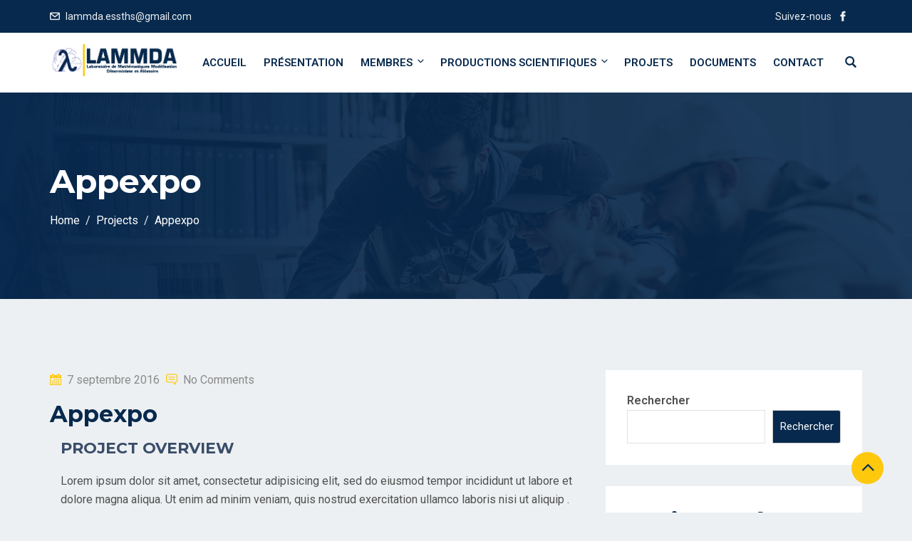

--- FILE ---
content_type: text/css
request_url: https://www.lammda-univ-sousse.tn/wp-content/themes/edubin/style.css?ver=6.5.7
body_size: 366
content:
/*!
Theme Name: Edubin | Shared by WPTry.org
Theme URI: https://themeforest.net/item/edubin-education-lms-wordpress-theme/24037792
Author: ThePixelcurve
Author URI: https://thepixelcurve.com/
Description: Edubin Education LMS WordPress Theme.
Version: 6.9.13
License: Split License
License URI: https://help.market.envato.com/hc/en-us/articles/202501064-What-is-Split-Licensing-and-the-GPL-
Tags: two-columns, three-columns, left-sidebar, right-sidebar, custom-background, custom-header, custom-menu, editor-style, post-formats, rtl-language-support, sticky-post, theme-options, translation-ready, accessibility-ready
Text Domain: edubin
Domain Path: /languages/
*/

/* Note: The CSS files are loaded from assets/css/ folder. */

--- FILE ---
content_type: text/css
request_url: https://www.lammda-univ-sousse.tn/wp-content/themes/edubin/assets/fonts/flaticon.css?ver=6.5.7
body_size: 1982
content:
	/*
  	Flaticon icon font: Flaticon
  	Creation date: 20/02/2021 08:31
  	*/

@font-face {
  font-family: "Flaticon";
  src: url("./Flaticon.eot");
  src: url("./Flaticon.eot?#iefix") format("embedded-opentype"),
       url("./Flaticon.woff2") format("woff2"),
       url("./Flaticon.woff") format("woff"),
       url("./Flaticon.ttf") format("truetype"),
       url("./Flaticon.svg#Flaticon") format("svg");
  font-weight: normal;
  font-style: normal;
}

@media screen and (-webkit-min-device-pixel-ratio:0) {
  @font-face {
    font-family: "Flaticon";
    src: url("./Flaticon.svg#Flaticon") format("svg");
  }
}

[class^="flaticon-"]:before, [class*=" flaticon-"]:before,
[class^="flaticon-"]:after, [class*=" flaticon-"]:after {   
  font-family: Flaticon;
font-style: normal;
}

.flaticon-calendar:before { content: "\f100"; }
.flaticon-calendar-1:before { content: "\f101"; }
.flaticon-calendar-2:before { content: "\f102"; }
.flaticon-youtube-symbol:before { content: "\f103"; }
.flaticon-youtube:before { content: "\f104"; }
.flaticon-user:before { content: "\f105"; }
.flaticon-passage-of-time:before { content: "\f106"; }
.flaticon-user-shape:before { content: "\f107"; }
.flaticon-avatar:before { content: "\f108"; }
.flaticon-user-1:before { content: "\f109"; }
.flaticon-users:before { content: "\f10a"; }
.flaticon-user-2:before { content: "\f10b"; }
.flaticon-user-3:before { content: "\f10c"; }
.flaticon-group:before { content: "\f10d"; }
.flaticon-manager:before { content: "\f10e"; }
.flaticon-multiple-users-silhouette:before { content: "\f10f"; }
.flaticon-friends:before { content: "\f110"; }
.flaticon-repeat:before { content: "\f111"; }
.flaticon-repeat-1:before { content: "\f112"; }
.flaticon-repeat-2:before { content: "\f113"; }
.flaticon-reload:before { content: "\f114"; }
.flaticon-refresh:before { content: "\f115"; }
.flaticon-loading:before { content: "\f116"; }
.flaticon-tick-inside-circle:before { content: "\f117"; }
.flaticon-check:before { content: "\f118"; }
.flaticon-check-1:before { content: "\f119"; }
.flaticon-checklist:before { content: "\f11a"; }
.flaticon-tick:before { content: "\f11b"; }
.flaticon-comments:before { content: "\f11c"; }
.flaticon-comment-white-oval-bubble:before { content: "\f11d"; }
.flaticon-comment-black-oval-bubble-shape:before { content: "\f11e"; }
.flaticon-blogging:before { content: "\f11f"; }
.flaticon-comment:before { content: "\f120"; }
.flaticon-speech-bubble:before { content: "\f121"; }
.flaticon-chat:before { content: "\f122"; }
.flaticon-bars:before { content: "\f123"; }
.flaticon-menu:before { content: "\f124"; }
.flaticon-menu-1:before { content: "\f125"; }
.flaticon-star:before { content: "\f126"; }
.flaticon-mark-as-favorite-star:before { content: "\f127"; }
.flaticon-star-1:before { content: "\f128"; }
.flaticon-star-2:before { content: "\f129"; }
.flaticon-rate:before { content: "\f12a"; }
.flaticon-camera:before { content: "\f12b"; }
.flaticon-frame-landscape:before { content: "\f12c"; }
.flaticon-electronics:before { content: "\f12d"; }
.flaticon-art-and-design:before { content: "\f12e"; }
.flaticon-photo:before { content: "\f12f"; }
.flaticon-button:before { content: "\f130"; }
.flaticon-photo-1:before { content: "\f131"; }
.flaticon-photo-2:before { content: "\f132"; }
.flaticon-view:before { content: "\f133"; }
.flaticon-eye:before { content: "\f134"; }
.flaticon-view-1:before { content: "\f135"; }
.flaticon-photo-camera:before { content: "\f136"; }
.flaticon-zoom:before { content: "\f137"; }
.flaticon-search:before { content: "\f138"; }
.flaticon-magnifying-glass:before { content: "\f139"; }
.flaticon-binoculars:before { content: "\f13a"; }
.flaticon-binoculars-1:before { content: "\f13b"; }
.flaticon-telephone:before { content: "\f13c"; }
.flaticon-call:before { content: "\f13d"; }
.flaticon-phone-call:before { content: "\f13e"; }
.flaticon-telephone-1:before { content: "\f13f"; }
.flaticon-telephone-handle-silhouette:before { content: "\f140"; }
.flaticon-telephone-2:before { content: "\f141"; }
.flaticon-phone:before { content: "\f142"; }
.flaticon-call-1:before { content: "\f143"; }
.flaticon-phone-1:before { content: "\f144"; }
.flaticon-phone-call-1:before { content: "\f145"; }
.flaticon-envelope:before { content: "\f146"; }
.flaticon-envelope-of-white-paper:before { content: "\f147"; }
.flaticon-placeholder:before { content: "\f148"; }
.flaticon-placeholder-1:before { content: "\f149"; }
.flaticon-reply:before { content: "\f14a"; }
.flaticon-share:before { content: "\f14b"; }
.flaticon-quotation:before { content: "\f14c"; }
.flaticon-right-quote:before { content: "\f14d"; }
.flaticon-left-quote:before { content: "\f14e"; }
.flaticon-play:before { content: "\f14f"; }
.flaticon-time:before { content: "\f150"; }
.flaticon-tick-1:before { content: "\f151"; }
.flaticon-checked:before { content: "\f152"; }
.flaticon-done:before { content: "\f153"; }
.flaticon-check-2:before { content: "\f154"; }
.flaticon-folder-outline:before { content: "\f155"; }
.flaticon-play-button:before { content: "\f156"; }
.flaticon-play-1:before { content: "\f157"; }
.flaticon-delete:before { content: "\f158"; }
.flaticon-shopping-cart:before { content: "\f159"; }
.flaticon-shopping-cart-1:before { content: "\f15a"; }
.flaticon-android:before { content: "\f15b"; }
.flaticon-youtube-1:before { content: "\f15c"; }
.flaticon-back:before { content: "\f15d"; }
.flaticon-left-arrow:before { content: "\f15e"; }
.flaticon-next:before { content: "\f15f"; }
.flaticon-right-arrow:before { content: "\f160"; }
.flaticon-checked-1:before { content: "\f161"; }
.flaticon-right-arrow-1:before { content: "\f162"; }
.flaticon-menu-2:before { content: "\f163"; }
.flaticon-right-arrow-2:before { content: "\f164"; }
.flaticon-checked-2:before { content: "\f165"; }
.flaticon-up-arrow:before { content: "\f166"; }
.flaticon-cancel:before { content: "\f167"; }
.flaticon-left-arrow-1:before { content: "\f168"; }
.flaticon-fast-forward:before { content: "\f169"; }
.flaticon-right-arrow-3:before { content: "\f16a"; }
.flaticon-upload:before { content: "\f16b"; }
.flaticon-left-arrow-2:before { content: "\f16c"; }
.flaticon-download:before { content: "\f16d"; }
.flaticon-forward:before { content: "\f16e"; }
.flaticon-download-1:before { content: "\f16f"; }
.flaticon-login:before { content: "\f170"; }
.flaticon-previous:before { content: "\f171"; }
.flaticon-cancel-1:before { content: "\f172"; }
.flaticon-next-1:before { content: "\f173"; }
.flaticon-menu-3:before { content: "\f174"; }
.flaticon-cancel-2:before { content: "\f175"; }
.flaticon-checked-3:before { content: "\f176"; }
.flaticon-sort:before { content: "\f177"; }
.flaticon-next-2:before { content: "\f178"; }
.flaticon-back-1:before { content: "\f179"; }
.flaticon-export:before { content: "\f17a"; }
.flaticon-shuffle:before { content: "\f17b"; }
.flaticon-back-2:before { content: "\f17c"; }
.flaticon-next-3:before { content: "\f17d"; }
.flaticon-rewind:before { content: "\f17e"; }
.flaticon-double-chevron:before { content: "\f17f"; }
.flaticon-next-4:before { content: "\f180"; }
.flaticon-fullscreen:before { content: "\f181"; }
.flaticon-download-2:before { content: "\f182"; }
.flaticon-upload-1:before { content: "\f183"; }
.flaticon-back-3:before { content: "\f184"; }
.flaticon-repeat-3:before { content: "\f185"; }
.flaticon-diagonal-arrow:before { content: "\f186"; }
.flaticon-resize:before { content: "\f187"; }
.flaticon-upload-2:before { content: "\f188"; }
.flaticon-menu-4:before { content: "\f189"; }
.flaticon-check-3:before { content: "\f18a"; }
.flaticon-fullscreen-1:before { content: "\f18b"; }
.flaticon-menu-5:before { content: "\f18c"; }
.flaticon-next-5:before { content: "\f18d"; }
.flaticon-fast-forward-1:before { content: "\f18e"; }
.flaticon-next-6:before { content: "\f18f"; }
.flaticon-return:before { content: "\f190"; }
.flaticon-next-7:before { content: "\f191"; }
.flaticon-back-4:before { content: "\f192"; }
.flaticon-diagonal-arrow-1:before { content: "\f193"; }
.flaticon-right-chevron:before { content: "\f194"; }
.flaticon-left-chevron:before { content: "\f195"; }
.flaticon-right-chevron-1:before { content: "\f196"; }
.flaticon-up-chevron:before { content: "\f197"; }
.flaticon-left-chevron-1:before { content: "\f198"; }
.flaticon-up-chevron-1:before { content: "\f199"; }
.flaticon-exchange:before { content: "\f19a"; }
.flaticon-left-chevron-2:before { content: "\f19b"; }
.flaticon-down-chevron:before { content: "\f19c"; }
.flaticon-right-chevron-2:before { content: "\f19d"; }
.flaticon-left-chevron-3:before { content: "\f19e"; }
.flaticon-select:before { content: "\f19f"; }
.flaticon-favorite:before { content: "\f1a0"; }
.flaticon-star-3:before { content: "\f1a1"; }
.flaticon-favourite:before { content: "\f1a2"; }
.flaticon-new:before { content: "\f1a3"; }
.flaticon-closed-mail:before { content: "\f1a4"; }
.flaticon-closed-mail-envelope:before { content: "\f1a5"; }
.flaticon-facebook:before { content: "\f1a6"; }
.flaticon-linkedin:before { content: "\f1a7"; }
.flaticon-twitter:before { content: "\f1a8"; }
.flaticon-skype:before { content: "\f1a9"; }
.flaticon-pinterest:before { content: "\f1aa"; }
.flaticon-vimeo:before { content: "\f1ab"; }
.flaticon-youtube-2:before { content: "\f1ac"; }
.flaticon-instagram:before { content: "\f1ad"; }
.flaticon-lock:before { content: "\f1ae"; }
.flaticon-padlock:before { content: "\f1af"; }
.flaticon-problem-solving:before { content: "\f1b0"; }
.flaticon-lock-1:before { content: "\f1b1"; }
.flaticon-padlock-2:before { content: "\f1b2"; }
.flaticon-trophy:before { content: "\f1b3"; }
.flaticon-lamp:before { content: "\f1b4"; }
.flaticon-idea:before { content: "\f1b5"; }
.flaticon-plus:before { content: "\f1b6"; }
.flaticon-plus-1:before { content: "\f1b7"; }
.flaticon-plus-2:before { content: "\f1b8"; }
.flaticon-add:before { content: "\f1b9"; }
.flaticon-phone-call-2:before { content: "\f1ba"; }
.flaticon-folder:before { content: "\f1bb"; }
.flaticon-folder-1:before { content: "\f1bc"; }
.flaticon-open-folder-outline:before { content: "\f1bd"; }
.flaticon-shopping-cart-2:before { content: "\f1be"; }
.flaticon-message-closed-envelope:before { content: "\f1bf"; }
.flaticon-phone-2:before { content: "\f1c0"; }
.flaticon-call-2:before { content: "\f1c1"; }
.flaticon-phone-receiver-silhouette:before { content: "\f1c2"; }
.flaticon-whatsapp:before { content: "\f1c3"; }
.flaticon-tumblr:before { content: "\f1c4"; }
.flaticon-stack-overflow:before { content: "\f1c5"; }
.flaticon-soundcloud:before { content: "\f1c6"; }
.flaticon-snapchat:before { content: "\f1c7"; }
.flaticon-slack:before { content: "\f1c8"; }
.flaticon-github:before { content: "\f1c9"; }
.flaticon-dribbble-logo:before { content: "\f1ca"; }
.flaticon-bitbucket-logotype-camera-lens-in-perspective:before { content: "\f1cb"; }
.flaticon-behance:before { content: "\f1cc"; }
.flaticon-vk:before { content: "\f1cd"; }
.flaticon-check-4:before { content: "\f1ce"; }
.flaticon-instagram-1:before { content: "\f1cf"; }
.flaticon-youtube-logotype:before { content: "\f1d0"; }
.flaticon-world:before { content: "\f1d1"; }
.flaticon-bell:before { content: "\f1d2"; }
.flaticon-notification-bell:before { content: "\f1d3"; }
.flaticon-user-4:before { content: "\f1d4"; }
.flaticon-user-5:before { content: "\f1d5"; }
.flaticon-user-6:before { content: "\f1d6"; }

--- FILE ---
content_type: text/css
request_url: https://www.lammda-univ-sousse.tn/wp-content/themes/edubin/assets/css/learnpress.css?ver=6.9.13
body_size: 5872
content:
.profile.learnpress {
    background: #edf0f2;
}
.checkout.learnpress.learnpress-page {
    background: #edf0f2;
}
.single.single-product.woocommerce {
    background: #fff;
}
.learnpress.learnpress-page .lp-button {
    padding: 0 10px;
    height: 40px;
}
.learnpress.learnpress-page .modal-content .lp-button {
    padding: 0 15px;
}
.learnpress .learn-press-message.success a {
    color: #ffc600;
}
.tab-content {
    width: 100%;
}
.category.learnpress article.post {
    background: initial;
}
.learnpress article.post {
    padding: 0;
    margin-bottom: 0;
}
.learnpress #learn-press-user-profile .learn-press-form-login, .learnpress #learn-press-user-profile .learn-press-form-register {
    width: 46%;
    float: left;
    margin: 0 2%;
    background: #fff;
    padding: 50px;
}
.learnpress .learn-press-form-login.learn-press-form h3 {
    margin-bottom: 10px;
}
.learnpress .learn-press-form-login.learn-press-form p {
    margin-bottom: 10px;
    margin-top: 10px;
}
.learn-press-form-register.learn-press-form h3 {
    margin-bottom: 10px;
}
/* ==========================
  Learnpress archive
============================*/

body.post-type-archive.post-type-archive-lp_course.learnpress.learnpress-page {
    background: #edf0f2;
}
body.post-type-archive.post-type-archive-lp_course.learnpress.learnpress-page article.post {
    background: inherit;
}
body.post-type-archive.post-type-archive-lp_course.learnpress.learnpress-page .type-page .entry-content {
    padding: 0;
}
body.archive.post-type-archive-lp_course {
    background: #edf0f2;
}
.archive.post-type-archive-lp_course .post .entry-content {
    padding: 0;
}
body.archive.category.learnpress .post .entry-content {
    padding: 0;
}
.archive.learnpress article.post {
    background: inherit;
    border: none;
}
.learnpress ul.learn-press-courses {
    margin: 0;
    padding: 0;
}
.learnpress .edubin-single-course-1 .thum .image {
    margin: 0;
}
.tab-content .single-course .course-teacher .name {
    bottom: 0;
}
.learnpress .courses-top-search form[name="search-course"] {
    margin-bottom: 0;
}
.courses-top-search {
    background-color: #fff;
    padding: 20px 30px;
    border-radius: 5px;
    overflow: hidden;
    margin-bottom: 40px;
}
ul.courses-list-search.list-unstyled {
    margin-bottom: 0;
}
.courses-top-search .nav {
    margin-top: 5px;
    list-style: none;
    padding-left: 0;
}
.courses-top-search .nav .nav-item {
    margin-right: 5px;
    font-size: 15px;
    color: #8a8a8a;
}
.courses-top-search .nav .nav-item a {
    font-size: 16px;
    color: #8a8a8a;
}
.courses-top-search .nav .nav-item a.active {
    color: #07294d;
}
.courses-search {
    position: relative;
}
@media (max-width:576px) {
    .courses-search {
        width: 100%;
        margin-top: 15px;
    }
    .lp-archive-courses .courses-search input {
        height: 40px;
    }
    .lp-archive-courses .courses-search button {
        height: 40px;
    }
}
.courses-search input {
    height: 30px;
    width: 240px;
    background-color: #f9f9f9;
    border: 0;
    color: #8a8a8a;
    font-size: 14px;
    border-radius: 3px;
    padding: 0 20px;
}
.courses-search button {
    position: absolute;
    top: 0;
    right: 15px;
    padding: 0px;
    height: 34px;
    font-size: 14px;
    color: #8a8a8a;
    border: 0;
    background: none;
    cursor: pointer;
    font-weight: 400;
}
.learnpress #courses-list .image.thumb img {
    height: 340px;
    object-fit: cover;
}
.learnpress .entry-content figure.image {
    margin: 0;
}
.learnpress .col-md-8.has-lp-sidebar {
    padding-left: 0;
    padding-right: 0;
}
.learnpress .widget.edubin-lp-widget .widget-title {
    margin-bottom: 35px;
    padding-bottom: 0;
}
.learnpress .widget-area .widget ul {
    list-style: none;
    padding-left: 0;
}
.learnpress .col-md-8.has-lp-sidebar>.lp-archive-courses ul {
    margin-right: -15px;
    margin-left: -15px;
}
.learnpress #courses-list .edubin-single-course-1 .thum .edubin-course-price-1 {
    position: absolute;
    right: 40px;
    top: 40px;
}
.learnpress #courses-list .edubin-single-course-1 .course-content .course-title {
    padding-bottom: 12px;
}
.learnpress #courses-list .edubin-single-course-1 .edubin-single-course-1 .course-bottom {
    margin-top: 10px;
}
.learnpress .section-meta span.step {
    font-weight: 700;
    color: #07294d;
}
.learnpress .course-rate .review-bar .rating {
    background: #ffc600;
}
.learnpress .review-stars-rated .review-stars.empty, .learnpress .review-stars-rated .review-stars.filled {
    font-size: 16px;
}
.learnpress .edubin-single-course-1 .thum .image img {
    height: 230px;
    object-fit: cover;
}
.edubin-single-course-2 .image img {
    object-fit: cover;
}
/*Style 5*/

.edubin-lp-course-wrapper-5 .edubin-single-course-5 {
    background: #fff;
    box-shadow: 0px 1px 2px rgba(42, 50, 53, .20);
    border-radius: 2px;
    overflow: hidden;
    margin-bottom: 30px;
}
.elementor-widget-container .edubin-lp-course-wrapper-5 .edubin-single-course-5 {
    margin-bottom: 0;
}
.edubin-lp-course-wrapper-5 ul.learn-press-courses .course {
    width: 100%;
}
.edubin-lp-course-wrapper-5 ul.learn-press-courses .course .course-info {
    padding: 10px 25px 0;
}
.edubin-lp-course-wrapper-5 ul.learn-press-courses .course .course-title {
    height: 55px;
    color: #07294d;
    padding: 15px 25px 0px 25px;
    font-weight: 600;
    line-height: 24px;
    font-size: 16px;
    transition: all 0.5s ease;
    -webkit-transition: all 0.5s ease;
    -moz-transition: all 0.5s ease;
    -o-transition: all 0.5s ease;
}
.edubin-lp-course-wrapper-5 ul.learn-press-courses .course .course-title:hover {
    color: #ffc600;
    transition: all 0.5s ease;
    -webkit-transition: all 0.5s ease;
    -moz-transition: all 0.5s ease;
    -o-transition: all 0.5s ease;
}
.edubin-lp-course-wrapper-5 .course-info .course-price .price {
    font-size: 17px;
    font-weight: 500;
    color: #ffc600;
}
.edubin-lp-course-wrapper-5 ul.learn-press-courses .course .course-thumbnail img {
    width: 100%;
    object-fit: cover;
    height: 190px;
    transition: all 0.5s ease;
    -webkit-transition: all 0.5s ease;
    -moz-transition: all 0.5s ease;
    -o-transition: all 0.5s ease;
}
.edubin-lp-course-wrapper-5 ul.learn-press-courses .course:hover .course-thumbnail img {
    filter: grayscale(90%);
    transition: all 0.5s ease;
    -webkit-transition: all 0.5s ease;
    -moz-transition: all 0.5s ease;
    -o-transition: all 0.5s ease;
}
.edubin-lp-course-wrapper-5 ul.learn-press-courses .course .course-info .course-price .origin-price {
    margin-right: 6px;
}
/*=====================================================
    Course single 
======================================================*/

body.single.single-lp_course {
    background: #edf0f2;
}
.single.single-lp_course.learnpress .page-inner-wrap>.post-thumbnail {
    display: none;
}
.learnpress .corses-single-left {
    padding: 0;
    background-color: #fff;
    margin-bottom: 30px;
}
body.course-item-popup #learn-press-content-item .content-item-wrap {
    margin: 30px auto 10px auto !important;
}
.course-curriculum ul.curriculum-sections .section-content .course-item .section-item-link {
    color: #07294d;
    transition: all 0.5s ease;
    -webkit-transition: all 0.5s ease;
    -moz-transition: all 0.5s ease;
    -o-transition: all 0.5s ease;
}
.course-curriculum ul.curriculum-sections .section-content .course-item .section-item-link:hover {
    color: #ffc600;
    transition: all 0.5s ease;
    -webkit-transition: all 0.5s ease;
    -moz-transition: all 0.5s ease;
    -o-transition: all 0.5s ease;
}
@media (max-width:576px) {
    .learnpress .corses-single-left {
        padding: 20px;
    }
    .learnpress #learn-press-profile-nav .tabs>li.active ul, .learnpress #learn-press-profile-nav .tabs>li.active a, .learnpress #learn-press-profile-nav .tabs>li:hover ul, .learnpress #learn-press-profile-nav .tabs>li:hover a {
        background: #07284d;
    }
    .learnpress #learn-press-profile-nav:hover .learn-press-tabs {
        z-index: 1;
    }
    .learnpress #learn-press-profile-nav .tabs>li ul {
        padding: 0;
    }
}
.learnpress .corses-single-left .title h3 {
    font-size: 30px;
    font-weight: 600;
    padding-bottom: 25px;
}
.learnpress .corses-single-left .course-terms ul {
    padding-left: 0;
    display: flex;
}
.learnpress .corses-single-left .course-terms>ul>li {
    display: inline-block;
    margin-right: 50px;
}
.learnpress .corses-single-left .course-terms>ul li:last-child {
    margin-right: 0;
    font-size: 14px;
    font-weight: 500;
    color: #07294d;
}
.learnpress .corses-single-left .course-terms ul li .teacher-name {
    position: relative;
}
.learnpress .corses-single-left .course-terms ul li .teacher-name .thum {
    position: absolute;
    top: 50%;
    -webkit-transform: translateY(-50%);
    transform: translateY(-50%);
    left: 0;
}
.learnpress .corses-single-left .course-terms ul li .teacher-name .thum img {
    border-radius: 50%;
}
.learnpress .corses-single-left .course-terms ul li .teacher-name .name {
    padding-left: 60px;
}
.learnpress .corses-single-left .course-terms ul li .review span, .learnpress .corses-single-left .course-terms ul li .teacher-name .name span, .learnpress .corses-single-left .course-terms ul li .course-category span {
    color: #8a8a8a;
    font-size: 14px;
    font-family: 'Roboto', sans-serif;
    font-weight: 600;
}
.learnpress .corses-single-left .course-terms ul li .teacher-name .name h6 a, .learnpress .corses-single-left .course-terms ul li .course-category h6 {
    font-size: 16px;
    color: #07294d;
    font-weight: 700;
}
.learnpress .course-curriculum ul.curriculum-sections .section-content .course-item.item-preview .course-item-status {
    background: #07294d;
}
.learnpress .course-curriculum ul.curriculum-sections .section-content .course-item .course-item-meta .count-questions {
    background: #ffc600;
    color: #07294d;
}
.learnpress .course-curriculum ul.curriculum-sections .section-content .course-item .course-item-meta .item-meta {
    height: 22px;
    line-height: 22px;
    font-weight: 500;
    font-size: 13px;
}
.learnpress .course-curriculum ul.curriculum-sections .section-content .course-item .course-item-meta .course-item-status:before {
    font-size: 13px;
}
.learnpress .course-curriculum ul.curriculum-sections .section-content .course-item.item-locked .course-item-status:before {
    color: #07294d;
}
.learnpress .course-curriculum ul.curriculum-sections .section-content .course-item .course-item-meta .duration {
    background: #07294d;
}
.learnpress .course-item-nav .prev a:hover, .learnpress .course-item-nav .next a:hover {
    color: #ffc600;
}
.learnpress .lp-label.label-enrolled, .learnpress .lp-label.label-started {
    background: #ffc600;
}
.learnpress .lp-label {
    color: #07294d;
}
.learnpress .course-curriculum ul.curriculum-sections .section-header {
    border-color: #07294d;
}
.learnpress .course-curriculum ul.curriculum-sections .section-header .section-title {
    font-weight: 700;
    font-size: 20px;
    padding: 18px 0;
}
.learnpress .course-learning-summary {
    padding: 40px;
}
@media (max-width:576px) {
    .learnpress .course-learning-summary {
        padding: 15px 0;
    }
}
.learn-press-course-results-progress .items-progress, .learn-press-course-results-progress .course-progress {
    border: 1px solid #e0e0e0;
    padding: 20px;
}
.learn-press-progress {
    position: relative;
    margin-top: 10px;
}
.learnpress .lp-label {
    padding: 1px 10px;
    border-radius: 2px;
    line-height: 2;
}
/* Rating*/

.learnpress .course-reviews-list li .user-name, .learnpress .course-reviews-list-shortcode li .user-name {
    margin: 0 5px 15px 5px;
    font-size: 18px
}
.learnpress .review-stars-rated .review-stars.empty, .learnpress .review-stars-rated .review-stars.filled {
    height: 20px;
}
.learnpress .corses-single-left .edubin-course-rate .star-rating {
    position: relative;
    margin: 0;
    padding: 0;
    display: flex;
    padding-bottom: 3px;
    font-size: 15px;
}
.learnpress .corses-single-left ul.edubin-course-rate {
    list-style: none;
    padding-left: 0;
    margin-bottom: 0;
}
.learnpress .corses-single-left ul.edubin-course-rate li {
    font-size: 14px;
    letter-spacing: -0.5px;
}
.learnpress .corses-single-left .course-terms>ul>li.eb-course-rating {
    margin-right: 0;
}
.learnpress .corses-single-left .star-rating {
    overflow: hidden;
    height: 1em;
    line-height: 1em;
    width: 85px;
    font-family: "fontawesome";
}
.learnpress .corses-single-left .star-rating:before {
    content: "\f006\f006\f006\f006\f006";
    font-family: "fontawesome";
    float: left;
    top: 0;
    left: 0;
    position: absolute;
    color: #ffc600;
    letter-spacing: 3px;
}
.learnpress .corses-single-left .star-rating span {
    overflow: hidden;
    float: left;
    top: 0;
    left: 0;
    position: absolute;
    padding-top: 1.5em;
}
.learnpress .corses-single-left .star-rating:before {
    color: #ffc600;
}
.learnpress .corses-single-left .star-rating span:before {
    content: "\f005\f005\f005\f005\f005";
    font-family: "fontawesome";
    top: 0;
    position: absolute;
    left: 0;
    letter-spacing: 4px;
    color: #ecb101;
}
.learnpress button.wishlist-button.course-wishlist {
    margin-top: 10px;
}
.learnpress .lp-single-course .course-author h3 {
    margin-bottom: 15px;
}
.learnpress .lp-single-course .course-author {
    margin-bottom: 15px;
    margin-top: 40px;
}
.learnpress .corses-single-left span.rating {
    margin-left: -22px;
}
.learnpress .corses-single-image img {
    width: 100%;
}
.learnpress li.course-nav.active {
    background: #07294d;
}
.learnpress ul.learn-press-nav-tabs li.course-nav.active a {
    color: #fff;
}
.learnpress ul.learn-press-nav-tabs {
    border-bottom: none;
    background: #edf0f2;
}
.learnpress ul.learn-press-nav-tabs .course-nav.active:after, .learnpress ul.learn-press-nav-tabs .course-nav:hover:after {
    display: none;
}
.learnpress ul.learn-press-nav-tabs .course-nav a {
    padding: 15px 20px;
    color: #07294d;
    font-weight: 500;
    text-decoration: none;
}
@media (max-width: 576px) {
    .learnpress ul.learn-press-nav-tabs .course-nav {
        float: none;
    }
    .learnpress ul.learn-press-nav-tabs .course-nav a {
        padding: 8px 10px;
    }
}
.learnpress .releted-courses .title h3 {
    font-size: 30px;
    color: #07294d;
}
.learnpress .course-features {
    background-color: #fff;
    padding: 30px 35px;
    margin-bottom: 30px;
}
.learnpress .course-features h4, .learnpress .edubin-related-course h4 {
    font-size: 24px;
    padding-bottom: 15px;
}
.learnpress .course-features ul li {
    font-size: 15px;
    overflow: hidden;
    line-height: 45px;
    border-bottom: 1px solid #d2d2d2;
}
.learnpress .course-features ul li:last-child {
    border-bottom: 0;
}
.learnpress .course-features ul li i {
    color: #ffc600;
    margin-right: 8px;
}
.learnpress.course-features ul li span {
    float: right;
}
.learnpress .learn-press-message {
    background: #f9f9f9;
}
.learnpress #course-reviews ul {
    padding: 0;
    margin-top: 20px;
    list-style: none;
}
.learnpress .course-reviews-list li .review-title {
    display: table-cell;
}
.learnpress .course-reviews-list li .review-tex {
    float: left;
}
.learnpress .course-reviews-list li, .learnpress .course-reviews-list-shortcode li {
    padding: 40px 0 15px 0;
    background-color: transparent;
    border: none;
    border-top: 1px solid #ddd;
}
.learnpress .course-reviews-list li:first-child, .learnpress .course-reviews-list-shortcode li:first-child {
    border: none;
    padding-top: 0;
}
.learnpress .course-reviews-list li:last-child, .learnpress .course-reviews-list-shortcode li:last-child {
    padding-bottom: 0;
}
.learnpress .course-review-head {
    font-size: 24px;
}
/* ===== Sidebar ======= */

.intro-video-sidebar {
    margin-bottom: 25px;
}
.intro-video-sidebar .intro-video {
    background-size: 100%;
    background-repeat: no-repeat;
    text-align: center;
    border-radius: 3px;
    display: block;
    width: 100%;
    height: auto;
    padding: 50px 0;
}
.intro-video-sidebar.intro-video-content .intro-video {
    padding: 190px 0;
}
@media (max-width:991.98px) {
    .intro-video-sidebar .intro-video {
        padding: 160px 0;
    }
    .intro-video-sidebar.intro-video-content .intro-video {
        padding: 180px 0;
    }
}
@media (max-width:768.98px) {
    .intro-video-sidebar .intro-video {
        padding: 120px 0;
    }
    .intro-video-sidebar.intro-video-content .intro-video {
        padding: 150px 0;
    }
}
@media (max-width:575.98px) {
    .intro-video-sidebar .intro-video {
        padding: 60px 0;
    }
    .intro-video-sidebar.intro-video-content .intro-video {
        padding: 60px 0;
    }
}
.intro-video-sidebar .intro-video .edubin-popup-videos {
    background: #fff;
    width: 60px;
    display: inline-block;
    height: 60px;
    line-height: 60px;
    border-radius: 50%;
    font-size: 18px
}
.intro-video-sidebar .intro-video .edubin-popup-videos span {
    top: 1px;
    left: 2px;
    position: relative
}
.intro-video-sidebar .intro-video .edubin-popup-videos:hover {
    opacity: .9
}
/*======*/

.learnpress .edubin-course-info ul li span.value {
    float: right;
}
.learnpress .edubin-course-info ul.course-info-list {
    padding-left: 0;
    margin-bottom: 0;
}
.learnpress .edubin-course-info ul {
    list-style: none;
}
.learnpress .edubin-course-info {
    margin-bottom: 20px;
}
.learnpress .lp-single-course .widget-title {
    color: #07294d;
    font-family: 'Montserrat', sans-serif;
    font-size: 24px;
    font-weight: 700;
    margin-bottom: 30px;
    line-height: 36px;
    position: relative;
}
.learnpress .lp-single-course .widget-title:before {
    position: absolute;
    width: 50px;
    background: #ffc600;
    content: "";
    height: 2px;
    bottom: -10px;
}
.review-form li.review-actions button.close {
    background: inherit;
}
/* ====== Price button ======= */

.learnpress .lp-price-btn {
    padding-top: 10px;
}
.learnpress .lp-price-btn>span {
    padding-right: 8px;
}
.learnpress .price-button .lp-button {
    padding: 0 25px;
    height: 48px;
    border-radius: 3px;
}
.learnpress .course-features form.lp-form.form-button.form-button-finish-course .lp-button {
    margin-top: 10px;
}
.learnpress .lp-course-buttons .form-button {
    margin-right: 10px;
}
.learnpress .price-button button, .learnpress .price-button input[type="button"], .learnpress input[type="submit"] {
    -webkit-transition: all 0.5s ease;
    -moz-transition: all 0.5s ease;
    -o-transition: all 0.5s ease;
    transition: all 0.5s ease;
}
.learnpress .price-button button:hover, .learnpress .price-button input[type="button"]:hover, .learnpress input[type="submit"]:hover {
    -webkit-transition: all 0.5s ease;
    -moz-transition: all 0.5s ease;
    -o-transition: all 0.5s ease;
    transition: all 0.5s ease;
}
.learnpress .price-button {}
.learnpress .course-features .price-button {
    overflow: hidden;
}
.learnpress .course-features .price-button span {
    font-size: 24px;
    color: #ffc600;
    font-family: Roboto, sans-serif;
    font-weight: 600;
    margin-top: 12px;
}
.lp-single-course .course-features .lp-course-buttons {
    display: inline-block;
    float: right;
}
.learnpress .course-price>span.origin-price {
    font-size: 15px;
    color: #07294d;
    font-weight: 500;
    margin-right: 5px;
}
.learnpress .course-features .price-button span b {
    color: #ffc600;
}
.learnpress .course-features .price-button .edubin-main-btn {
    float: right;
}
.learnpress .course-features span.price-label {
    color: #07294d;
}
.learnpress .lp-single-course .course-price {
    float: right;
}
.learnpress .lp-price-btn {
    display: inline-block;
}
/* ==== You may like / related course =====*/

.edubin-related-course {
    background-color: #fff;
    padding: 25px 30px 30px;
}
.edubin-related-course .single-maylike {
    position: relative;
    border-radius: 5px;
    margin-bottom: 20px;
    overflow: hidden;
}
.edubin-related-course .single-maylike .image {
    position: relative;
}
.edubin-related-course .single-maylike .image::before {
    position: absolute;
    content: '';
    width: 100%;
    height: 100%;
    left: 0;
    top: 0;
    background: linear-gradient(0deg, #07294d 0%, transparent 100%);
}
.edubin-related-course .single-maylike .image img {
    width: 100%;
    object-fit: cover;
    height: 135px;
}
.edubin-related-course .single-maylike .cont {
    position: absolute;
    top: 50%;
    left: 0;
    width: 100%;
    -webkit-transform: translateY(-50%);
    transform: translateY(-50%);
    padding: 0 30px;
}
.edubin-related-course .single-maylike .cont h4 {
    font-size: 18px;
    line-height: 25px;
    color: #fff;
    font-weight: 700;
    -webkit-transition: all 0.4s linear;
    transition: all 0.4s linear;
    margin-bottom: 8px;
}
.edubin-related-course .single-maylike .cont h4:hover {
    color: #ffc600;
}
.edubin-related-course .single-maylike .cont ul {
    margin: 0;
    padding-left: 0;
}
.edubin-related-course .single-maylike .cont ul li {
    display: inline-block;
    margin-right: 15px;
    color: #ffc600;
}
.edubin-related-course .single-maylike .cont ul li a {
    font-size: 14px;
    color: #fff;
}
.edubin-related-course .single-maylike .cont ul li.enroll-student {
    font-size: 14px;
    color: #fff;
}
.edubin-related-course .single-maylike .cont ul li a i {
    margin-right: 3px;
}
/* ======= Learnpress checkout ======*/

.learnpress .learn-press-checkout {
    padding: 45px 50px;
    background-color: #fff;
    margin-bottom: 25px;
}
@media (max-width: 575.98px) {
    .learnpress .learn-press-checkout {
        padding: 15px 20px;
    }
}
.learnpress .learn-press-checkout h4 {
    margin-bottom: 12px;
}
.learnpress #learn-press-checkout-login, .learnpress #learn-press-checkout-register {
    padding: 50px;
    width: 50%;
    margin: 0 auto 25px auto;
    border: 0;
}
.learnpress .checkout.learnpress article {
    background: #fff;
    padding: 40px;
}
.checkout.learnpress.learnpress-page div#learn-press-checkout-login>p {
    text-align: left;
}
.checkout.learnpress.learnpress-page .learn-press-form-login.learn-press-form p label {
    text-align: left;
}
.checkout.learnpress.learnpress-page .learnpress>a {
    text-align: center;
    margin: 10px auto;
    display: block;
    text-transform: capitalize;
}
@media (max-width:576px) {
    .learnpress #learn-press-checkout-login, .learnpress #learn-press-checkout-register {
        padding: 40px;
        width: 90%;
        margin: 0 auto;
    }
}
/* Instructor/ Author */

.learnpress .edubin-about-author ul.edubin-author-social {
    list-style: none;
    display: inline-block;
    padding: 0;
    margin-left: 0;
}
.learnpress .edubin-about-author ul.edubin-author-social li {
    display: inline-block;
    padding: 0 5px;
    text-align: center;
    line-height: 36px;
    border-radius: 100px;
    margin-right: 3px;
    -webkit-transition: all 0.5s ease;
    -moz-transition: all 0.5s ease;
    -o-transition: all 0.5s ease;
    transition: all 0.5s ease;
}
.learnpress .edubin-about-author ul.edubin-author-social li:first-child {
    padding: 0 0;
}
.learnpress .edubin-about-author ul.edubin-author-social i {
    color: #07294d;
    -webkit-transition: all 0.5s ease;
    -moz-transition: all 0.5s ease;
    -o-transition: all 0.5s ease;
    transition: all 0.5s ease;
}
.learnpress .edubin-about-author ul.edubin-author-social li:hover {
    -webkit-transition: all 0.5s ease;
    -moz-transition: all 0.5s ease;
    -o-transition: all 0.5s ease;
    transition: all 0.5s ease;
}
.learnpress .edubin-about-author ul.edubin-author-social li:hover i {
    color: #ffc600;
    -webkit-transition: all 0.5s ease;
    -moz-transition: all 0.5s ease;
    -o-transition: all 0.5s ease;
    transition: all 0.5s ease;
}
.learnpress .course-author>a {
    text-transform: capitalize;
    font-weight: 700;
    font-size: 18px color:#07294d;
}
.learnpress .lp-single-course .course-author .author-name {
    margin: 0 30px 0 0;
}
.learnpress .lp-single-course .course-author .author-name a {
    color: #07294d;
}
.learnpress .lp-single-course .course-author .author-top {
    padding-bottom: 5px;
    padding-top: 3px;
}
.learnpress .lp-single-course .course-author .author-name img {
    width: 100px;
    height: 100px;
    border-radius: 100px;
    border: 5px solid #e2e7ed;
}
.learnpress .course-author .author-avatar {
    float: left;
    margin: 0 30px 0 0;
}
.learnpress .course-author .author-avatar img {
    width: 100px;
    height: 100px;
    border-radius: 100px;
    border: 5px solid #e2e7ed;
}
@media (max-width:567px) {
    .learnpress .lp-single-course .course-author .author-name {
        width: 100%;
    }
    .learnpress .lp-single-course .course-author .author-name img {
        margin: 0 0 20px 0;
    }
    .learnpress .course-author .author-avatar {
        width: 100%;
    }
    .learnpress .course-author .author-avatar img {
        margin: 0 0 20px 0;
    }
}
/*learnpress co-cintructor */

.learnpress .course-instructor-item {
    display: none;
}
.learnpress .edubin-about-author.edubin-co-instructor {
    border-top: 1px solid #ddd;
    padding-top: 40px;
    margin-top: 40px;
}
.learnpress .edubin-about-author .job {
    display: block;
    font-style: normal;
    color: #8a8a8a;
    margin-bottom: 0;
    display: inline-block;
    font-size: 15px;
    font-weight: 500;
    padding-top: 3px;
}
.learnpress .author-top a>span {
    font-style: normal;
    text-transform: capitalize;
    font-weight: 700;
    font-size: 18px;
    display: block;
}
.learnpress .lp-single-course .course-author .author-bio {
    font-style: normal;
    font-size: 16px;
}
.lp-list-table thead tr th {
    padding: 15px 15px;
}
.lp-list-table tbody tr td, .lp-list-table tbody tr th {
    padding: 15px 10px;
}
.lp-list-table .list-table-nav td.nav-text {
    padding: 15px 0;
}
@media (max-width:768px) {
    .learnpress #learn-press-profile-content {
        padding: 50px 15px 40px;
    }
    .lp-list-table thead tr th {
        padding: 15px 10px;
    }
    .lp-list-table thead tr.order-row th {
        padding: 15px 15px;
    }
    .profile-recover-order input[name="order-key"] {
        margin-bottom: 10px;
        width: 100%;
    }
}
/*=== Instructor ====*/

.learnpress #profile-content-instructor ul.learn-press-courses.profile-courses.courses-list .course .course-title {
    font-size: 22px;
    font-weight: 700;
    line-height: 27px;
    padding: 30px 30px 10px;
}
.learnpress #profile-content-instructor ul.learn-press-courses .course {
    border: 1px solid #ddd;
    width: 45%;
    margin: 0 5% 20px 0;
    position: relative;
}
.learnpress #profile-content-instructor ul.learn-press-courses .course a:hover .course-title {
    color: #ffc600;
    transition: all 0.5s ease;
    -webkit-transition: all 0.5s ease;
    -moz-transition: all 0.5s ease;
    -o-transition: all 0.5s ease;
}
.learnpress #profile-content-instructor ul.learn-press-courses .course span.price {
    font-size: 14px;
    color: #07294d;
    font-weight: 600;
    width: 55px;
    height: 55px;
    line-height: 55px;
    border-radius: 50%;
    background-color: #ffc600;
    text-align: center;
    display: flex;
    align-items: center;
    justify-content: center;
}
.learnpress #profile-content-instructor ul.learn-press-courses .course .course-info {
    float: left;
    padding-left: 30px;
    font-weight: 700;
    font-size: 16px;
    padding-bottom: 20px;
}
.learnpress #profile-content-instructor ul.learn-press-courses .course .course-info .course-price {
    float: left;
    position: absolute;
    top: 195px;
    position: absolute;
    right: 40px;
}
/* Others */

#learn-press-user-profile {
    z-index: 0;
}
.learnpress.course-item-popup .learn-press-content-protected-message a {
    color: #ffc600;
}
.learnpress #learn-press-user-profile .learn-press-form-login, .learnpress #learn-press-user-profile .learn-press-form-register {
    border: none;
}
@media (max-width:576px) {
    .learnpress #learn-press-user-profile .learn-press-form-login, .learnpress #learn-press-user-profile .learn-press-form-register {
        width: 100%;
        float: none;
        margin: 20px 0;
    }
}
span.rating-number {
    font-size: 40px;
    margin-bottom: 10px;
    line-height: 50px;
    font-weight: 600;
}
.edubin-course-rating .rating-number {
    margin-bottom: 10px;
}
.edubin-course-rating .rating-number span {
    float: right;
    font-size: 24px;
    font-weight: 600;
}
.edubin-course-rating .course-rate .review-number {
    margin-bottom: 10px;
}
.course-rate .review-bar {
    margin-left: 5px;
}
.edubin-course-rating .course-rate .review-bar {
    min-width: calc(100% - 85px);
}
.course-landing-summary {
    padding: 30px 45px 45px;
}
@media (max-width:576px) {
    .course-landing-summary {
        padding: 30px 0 0;
    }
}
.course-reviews-list li .review-author img, .course-reviews-list-shortcode li .review-author img {
    border-radius: 100px;
}
.checkout.learnpress.learnpress-page .page.type-page .entry-content p:first-of-type {
    margin-top: 15px;
}
.checkout.learnpress.learnpress-page .page.type-page .entry-content>.learnpress>p {
    text-align: center;
}
.learnpress .form-control:focus {
    border: 1px solid #07294d;
    box-shadow: none;
}
.learnpress a.checkout-form-login-toggle {
    background-color: #ffc600;
    border: 0;
    border-radius: 3px;
    -webkit-box-shadow: none;
    box-shadow: none;
    color: #07294d;
    cursor: pointer;
    display: inline-block;
    font-size: 16px;
    text-transform: capitalize;
    font-weight: 700;
    line-height: 1;
    padding: 1em 2em;
    text-shadow: none;
    -webkit-transition: all 0.5s ease;
    transition: all 0.5s ease;
}
.learnpress a.checkout-form-register-toggle {
    background-color: #07294d;
    border: 0;
    border-radius: 3px;
    -webkit-box-shadow: none;
    box-shadow: none;
    color: #fff;
    cursor: pointer;
    display: inline-block;
    font-size: 16px;
    text-transform: capitalize;
    font-weight: 700;
    line-height: 1;
    padding: 1em 2em;
    text-shadow: none;
    -webkit-transition: all 0.5s ease;
    transition: all 0.5s ease;
}
.learnpress .courses-searching button:hover, .learnpress .courses-searching button:focus, .learnpress .courses-searching input[type="button"]:hover, .learnpress .courses-searching input[type="button"]:focus, .learnpress .courses-searching input[type="submit"]:hover, .learnpress .courses-searching input[type="submit"]:focus {
    background: transparent;
}
.learnpress.course-item-popup #course-item-content-header .form-button.lp-button-back {
    margin-left: 15px;
}
.learnpress.course-item-popup #course-item-content-header .form-button.lp-button-back button {
    border: 2px solid #07294d;
    background: #07294d;
    color: #fff;
    line-height: 34px;
}
.learnpress.course-item-popup #course-item-content-header .form-button.lp-button-back button:hover {
    border: 2px solid #ffc600;
    background: #ffc600;
    color: #07294d;
}
@media screen and (max-width:768px) {
    .learnpress.course-item-popup #course-item-content-header .form-button.lp-button-back {
        float: none;
    }
    .learnpress.course-item-popup #course-item-content-header .course-title {
        display: none
    }
    .learnpress.course-item-popup #course-item-content-header .course-item-search {
        display: none;
    }
    .lp-button-back {
        display: inline-block !important;
    }
    .learnpress.course-item-popup #learn-press-course-curriculum {
        width: 350px !important;
    }
    .learnpress.course-item-popup.full-screen-content-item #content-item-nav, .learnpress.course-item-popup.full-screen-content-item #learn-press-content-item, .learnpress.course-item-popup.full-screen-content-item #course-item-content-footer {
        left: 0 !important;
        -webkit-transition: all 0.5s ease;
        -moz-transition: all 0.5s ease;
        -o-transition: all 0.5s ease;
        transition: all 0.5s ease;
    }
}
.learnpress .scroll-wrapper>.scroll-content {
    border: none !important;
    box-sizing: content-box !important;
    height: auto;
    left: 0;
    margin: 0;
    max-height: none;
    max-width: none !important;
    overflow: scroll !important;
    padding: 0;
    position: relative !important;
    top: 0;
    width: auto !important;
}
/*Quiz*/

form.form-button.lp-form button {
    margin-right: 10px;
}
/*Certificates*/

#profile-content-certificates .course {
    width: 100%;
}
/* ==========================
  Learnpress profile
============================*/

.learnpress #learn-press-profile-content {
    padding: 40px;
    background: #fff;
}
@media (max-width:768px) {
    .learnpress #learn-press-profile-content {
        padding: 30px 20px;
    }
}
.learnpress #learn-press-user-profile .profile-orders {
    overflow-x: auto;
}
.learnpress #learn-press-user-profile .user-info-wrap {
    text-align: center;
    background: #fff;
    padding: 60px 40px 0;
    margin-bottom: 0;
}
.learnpress #learn-press-user-profile .user-info-wrap .profile-name {
    font-size: 24px;
    font-weight: 600;
    margin-top: 20px;
    margin-bottom: 5px;
}
.learnpress .author-avatar img {
    border-radius: 100%;
    border: 5px solid #edf0f2;
}
.learnpress #learn-press-user-profile .course-info-total {
    display: inline-block;
    margin: 5px 10px;
    font-weight: 600;
    font-size: 16px;
}
.learnpress #learn-press-user-profile .edubin-about-author ul.edubin-author-social {
    margin-bottom: 0;
}
.learnpress #learn-press-user-profile .edubin-about-author ul.edubin-author-social li {
    border: 1px solid;
    line-height: 34px;
    width: 34px;
    height: 34px;
    display: inline-block;
    margin-top: 20px;
    margin-bottom: 20px;
    margin-left: 4px;
    margin-right: 4px
}
.learnpress #learn-press-user-profile .profile-tabs .nav.nav-tabs {
    padding: 30px;
    list-style: none;
    display: flex;
    align-items: center;
    justify-content: center;
    background: #fff;
}
.learnpress #learn-press-profile-content .edubin-single-course-1, .learnpress #learn-press-profile-content .edubin-single-course-2, .learnpress #learn-press-profile-content .edubin-single-course-3 {
    border: 1px solid #e0e0e0;
}
.learnpress #learn-press-profile-content ul {
    padding-left: 0;
}
.learnpress #learn-press-user-profile .profile-tabs .nav.nav-tabs li {
    padding: 0 25px 0 0
}
@media (max-width:576px) {
    .learnpress #learn-press-user-profile .profile-tabs .nav.nav-tabs li {
        padding: 0 20px 3px 0;
    }
}
.learnpress #learn-press-user-profile .profile-tabs .nav.nav-tabs li a {
    color: #07294d;
    font-weight: 600
}
.learnpress #learn-press-user-profile .profile-tabs .nav.nav-tabs li a:hover {
    color: #ffc600;
}
.learnpress #learn-press-user-profile .profile-tabs .nav.nav-tabs li.active a {
    color: #ffc600;
}
.learnpress #learn-press-user-profile .profile-tabs #learn-press-profile-content {
    float: none;
    width: auto;
    margin-top: 0
}
.learnpress #learn-press-profile-content .lp-tab-sections {
    list-style: none;
    background: #edf0f2;
}
.learnpress #learn-press-profile-content .lp-tab-sections .section-tab {
    float: left;
    list-style: none;
    padding: 16px 10px;
}
@media (max-width:576px) {
    .learnpress #learn-press-profile-content .lp-tab-sections .section-tab {
        padding: 10px 10px;
    }
    .lp-tab-sections .section-tab a, .lp-tab-sections .section-tab span {
        padding-bottom: 0
    }
}
.learnpress #learn-press-profile-content .lp-tab-sections .section-tab.active span {
    border-color: #ffc600;
}
/* Profile course Style 5*/

#learn-press-profile-content .edubin-single-course-5 {
    background: #fff;
    box-shadow: 0px 1px 2px rgba(42, 50, 53, .20);
    border-radius: 2px;
    overflow: hidden;
    margin-bottom: 30px;
}
#learn-press-profile-content ul.learn-press-courses .course {
    border: 1px solid #e0e0e0;
    margin-bottom: 30px;
}
#learn-press-profile-content ul.learn-press-courses .course .course-info {
    padding: 20px 25px 10px;
}
#learn-press-profile-content ul.learn-press-courses .course .course-title {
    height: 55px;
    color: #07294d;
    padding: 15px 25px 0px 25px;
    margin-bottom: 0;
    font-weight: 600;
    line-height: 24px;
    font-size: 16px;
    transition: all 0.5s ease;
    -webkit-transition: all 0.5s ease;
    -moz-transition: all 0.5s ease;
    -o-transition: all 0.5s ease;
}
#learn-press-profile-content ul.learn-press-courses .course .course-title:hover {
    color: #ffc600;
    transition: all 0.5s ease;
    -webkit-transition: all 0.5s ease;
    -moz-transition: all 0.5s ease;
    -o-transition: all 0.5s ease;
}
#learn-press-profile-content .course-info .course-price .price {
    font-size: 17px;
    font-weight: 500;
    color: #ffc600;
}
#learn-press-profile-content ul.learn-press-courses .course .course-thumbnail img {
    width: 100%;
    object-fit: cover;
    height: 190px;
    transition: all 0.5s ease;
    -webkit-transition: all 0.5s ease;
    -moz-transition: all 0.5s ease;
    -o-transition: all 0.5s ease;
}
#learn-press-profile-content ul.learn-press-courses .course:hover .course-thumbnail img {
    filter: grayscale(90%);
    transition: all 0.5s ease;
    -webkit-transition: all 0.5s ease;
    -moz-transition: all 0.5s ease;
    -o-transition: all 0.5s ease;
}
#learn-press-profile-content ul.learn-press-courses .course .course-info .course-price .origin-price {
    margin-right: 6px;
}
#learn-press-profile-content .lp-avatar-preview .profile-picture {
    margin-top: 0;
}
/*profile course page pagination*/

#learn-press-profile-content .learn-press-pagination {
    text-align: center;
    margin-bottom: 20px
}
#learn-press-profile-content .learn-press-pagination .page-numbers {
    display: inline-block;
    list-style: none;
    margin: 0
}
#learn-press-profile-content .learn-press-pagination .page-numbers>li {
    display: inline-block;
    margin: 0
}
#learn-press-profile-content .learn-press-pagination .page-numbers>li a, #learn-press-profile-content .learn-press-pagination .page-numbers>li span {
    display: inline-block;
    font-size: 15px;
    font-weight: 600;
    text-decoration: none;
    color: #fff;
    background: #07294d;
    margin: 0 3px;
    width: 40px;
    height: 40px;
    line-height: 30px;
    border: 2px solid #07294d;
    border-radius: 3px;
    text-align: center;
    -webkit-transition: all 0.4s linear;
    transition: all 0.4s linear;
}
#learn-press-profile-content .learn-press-pagination .page-numbers>li:hover a, #learn-press-profile-content .learn-press-pagination .page-numbers>li:hover span {
    color: #07294d;
    background: #ffc600;
    border: 2px solid #ffc600;
    -webkit-transition: all 0.4s linear;
    transition: all 0.4s linear;
}
#learn-press-profile-content .learn-press-pagination .page-numbers>li span {
    font-size: 15px;
    font-weight: 600;
    color: #07294d;
    width: 40px;
    height: 40px;
    line-height: 30px;
    border: 2px solid #ffc600;
    border-radius: 3px;
    text-align: center;
    -webkit-transition: all 0.4s linear;
    transition: all 0.4s linear;
    background: #ffc600;
    display: inline-block;
}
div#profile-content-withdrawals h2 {
    font-size: 24px;
}
.learn-press-subtab-content {
    overflow-x: auto;
}
/*Student list addon*/

.course-students-list .students img {
    display: inline-block;
    margin-right: 10px;
    width: 40px;
}
.course-students-list .students li {
    margin-right: 10px;
    margin-bottom: 20px;
}
.course-students-list .students li .user-info {
    width: 200px;
}
.course-students-list .students li .user-info a {
    top: 0;
}
.course-students-list select.students-list-filter {
    padding: 10px;
}
.course-students-list .students img {
    border-radius: 50px;
}
.course-students-list label {
    margin-bottom: 10px;
}

--- FILE ---
content_type: application/javascript
request_url: https://www.lammda-univ-sousse.tn/wp-content/plugins/slz-core/assets/js/buildplus-core-map.js?ver=1.0
body_size: 2308
content:
(function ($) {
    $('.contact-map #googleMap').each(function () {
        var zoom = $(this).data('zoom');
        var color = $(this).data('color');
        if (!color) {
            color = "#ffb400";
        }
        var contentString1,
            mapmakerSmall;

        mapmakerSmall = $(this).attr('data-mapker');
        locations_array = $(this).data('json');
        var address_lat, address_lng, marker_info;
        var i;
        locations = [];


        function init() {
            if (locations.length === 0) {
                for (i = 0; i < locations_array.length; i++) {
                    contentString1 =
                        '<div id="content" class="map-content">' +
                        '<div class="text-center">' +
                        '<div class="g-address"><i class="fa fa-map-marker"></i>' + locations_array[i] + '</div>' +
                        '</div>' +
                        '</div>';
                    if (locations_array[i] != '') {
                        $.ajax({
                            url: "https://maps.googleapis.com/maps/api/geocode/json?address=" + locations_array[i] + "&sensor=false&key=" + slz_map_api_key,
                            type: "POST",
                            async: false,
                            success: function (res) {
                                if (res.status == 'OK') {
                                    address_lat = res.results[0].geometry.location.lat;
                                    address_lng = res.results[0].geometry.location.lng;
                                    marker_info = [locations_array[i], address_lat, address_lng, i, contentString1, mapmakerSmall];
                                    locations.push(marker_info);
                                } else {
                                    $.ajax(this);
                                }
                            }
                        });
                    }
                }
                if ($(window).width() > 1199) {
                    var center_in_screen = new google.maps.LatLng(parseFloat(locations[0][1]), parseFloat(locations[0][2]) + 0.00035 * Math.pow(1.9, (21 - zoom)));
                } else {
                    var center_in_screen = new google.maps.LatLng(locations[0][1], locations[0][2]);
                }
            }


            var isDraggable = true;
            var styles = [{
                "featureType": "water",
                "elementType": "geometry",
                "stylers": [{
                    "color": "#e9e9e9"
                }, {
                    "lightness": 17
                }]
            }, {
                "featureType": "landscape",
                "elementType": "geometry",
                "stylers": [{
                    "color": "#f5f5f5"
                }, {
                    "lightness": 20
                }]
            }, {
                "featureType": "road.highway",
                "elementType": "geometry.fill",
                "stylers": [{
                    "color": "#ffffff"
                }, {
                    "lightness": 17
                }]
            }, {
                "featureType": "road.highway",
                "elementType": "geometry.stroke",
                "stylers": [{
                    "color": "#ffffff"
                }, {
                    "lightness": 29
                }, {
                    "weight": 0.2
                }]
            }, {
                "featureType": "road.arterial",
                "elementType": "geometry",
                "stylers": [{
                    "color": "#ffffff"
                }, {
                    "lightness": 18
                }]
            }, {
                "featureType": "road.local",
                "elementType": "geometry",
                "stylers": [{
                    "color": "#ffffff"
                }, {
                    "lightness": 16
                }]
            }, {
                "featureType": "poi",
                "elementType": "geometry",
                "stylers": [{
                    "color": "#f5f5f5"
                }, {
                    "lightness": 21
                }]
            }, {
                "featureType": "poi.park",
                "elementType": "geometry",
                "stylers": [{
                    "color": "#dedede"
                }, {
                    "lightness": 21
                }]
            }, {
                "elementType": "labels.text.stroke",
                "stylers": [{
                    "visibility": "on"
                }, {
                    "color": "#ffffff"
                }, {
                    "lightness": 16
                }]
            }, {
                "elementType": "labels.text.fill",
                "stylers": [{
                    "saturation": 36
                }, {
                    "color": "#333333"
                }, {
                    "lightness": 40
                }]
            }, {
                "elementType": "labels.icon",
                "stylers": [{
                    "visibility": "off"
                }]
            }, {
                "featureType": "transit",
                "elementType": "geometry",
                "stylers": [{
                    "color": "#f2f2f2"
                }, {
                    "lightness": 19
                }]
            }, {
                "featureType": "administrative",
                "elementType": "geometry.fill",
                "stylers": [{
                    "color": "#fefefe"
                }, {
                    "lightness": 20
                }]
            }, {
                "featureType": "administrative",
                "elementType": "geometry.stroke",
                "stylers": [{
                    "color": "#fefefe"
                }, {
                    "lightness": 17
                }, {
                    "weight": 1.2
                }]
            }];

            var styledMap = new google.maps.StyledMapType(styles, {name: "Styled Map"});
            var myOptions = {
                zoom: zoom,
                center: center_in_screen,
                mapTypeControl: true,
                mapTypeId: google.maps.MapTypeId.ROADMAP,
                draggable: isDraggable,
                scrollwheel: false,
                mapTypeControlOptions: {
                    mapTypeIds: [google.maps.MapTypeId.ROADMAP, 'map_style']
                }

            };

            var map = new google.maps.Map(document.getElementById('googleMap'), myOptions);

            var infowindow = new google.maps.InfoWindow({});

            var marker, i;
            for (i = 0; i < locations.length; i++) {

                var marker = new google.maps.Marker({
                    position: new google.maps.LatLng(locations[i][1], locations[i][2]),
                    map: map,
                    icon: locations[i][5],
                });
                map.mapTypes.set('map_style', styledMap);
                map.setMapTypeId('map_style');
                google.maps.event.addListener(marker, 'click', (function (marker, i) {
                    return function () {
                        infowindow.setContent(locations[i][4]);
                        infowindow.open(map, marker);
                    }
                })(marker, i));

            }

            google.maps.event.addListener(infowindow, 'domready', function () {


                // Reference to the DIV which receives the contents of the infowindow using jQuery
                var iwOuter = $('.gm-style-iw');

                /* The DIV we want to change is above the .gm-style-iw DIV.
                 * So, we use jQuery and create a iwBackground variable,
                 * and took advantage of the existing reference to .gm-style-iw for the previous DIV with .prev().
                 */
                var iwBackground = iwOuter.prev();

                // Remove the background shadow DIV
                // iwBackground.css({'display' : 'none'});
                iwBackground.children(':nth-child(2)').css({
                    'box-shadow': 'none',
                    'background-color': 'transparent',
                });

                //Remove close button
                var iwCloseBtn = iwOuter.next();

                // Remove the white background DIV
                iwBackground.children(':nth-child(4)').css({
                    'border': '2px solid',
                    'border-color': color,
                });
                iwBackground.children(':nth-child(3)').find('div').children().css({
                    'box-shadow': '' + color + ' 1px 2px 6px',
                    'z-index': '1',

                });

            });

            var directionsService = new google.maps.DirectionsService;
            var directionsDisplay = new google.maps.DirectionsRenderer;

            $('.location-link').on('click', function () {

                var destination = $(this).data('attr');
                if (navigator.geolocation) {
                    navigator.geolocation.getCurrentPosition(function (position) {
                        var pos = {
                            lat: position.coords.latitude,
                            lng: position.coords.longitude
                        };
                        calculateAndDisplayRoute(directionsService, directionsDisplay, pos, destination);
                    });
                }
                directionsDisplay.setMap(map);
            });
        }

        google.maps.event.addDomListener(window, 'load', init);

        //END GOOGLE MAP

        // Set isotope for info-location-content
        setTimeout(function () {
            $('.location-wrapper .row').isotope({
                // options
                itemSelector: '.location-address-content',
                layoutMode: 'masonry'
            });
        }, 1500);

        function calculateAndDisplayRoute(directionsService, directionsDisplay, pos, destination) {
            directionsService.route({
                origin: pos,
                destination: destination,
                travelMode: google.maps.TravelMode.DRIVING
            }, function (response, status) {
                if (status === google.maps.DirectionsStatus.OK) {
                    directionsDisplay.setDirections(response);
                    setTimeout(function () {
                        $('html, body').animate({
                            scrollTop: $("#map").offset().top
                        }, 500);
                    }, 500);

                } else {
                    window.alert('Directions request failed due to ' + status);
                }

            });
        }
    });
})(jQuery);


--- FILE ---
content_type: application/javascript
request_url: https://www.lammda-univ-sousse.tn/wp-content/plugins/slz-core/assets/js/buildplus-core-shortcode.js?ver=1.0
body_size: 4076
content:
(function($) {
	"use strict";
	var buildplus_core_has_sidebar = false;
	if( $('#page-sidebar').length > 0 ){
		buildplus_core_has_sidebar = true;
	}
	
	// slider certifications
    $.buildplus_core_image_slider = function(){
		$(".list-certifications").slick({
            dots: true,
            arrows: false,
            slidesToShow: 1,
            slidesToScroll: 1
        });
	};
	// count down
	$.buildplus_core_count_down = function(){
		// set up time coming soon
		 $('.coming-soon').each(function(){
		 	var date = $(this).data('date');
			var target_date = new Date(date).getTime();
		 	if(target_date){
		 		// variables for time units
				var days, hours, minutes, seconds;
				 
				var $days = $("#days",$(this)),
					$hours = $("#hours",$(this)),
					$minutes = $("#minutes",$(this)),
					$seconds = $("#seconds",$(this));
				  
				var center = 0,
					canvas = document.getElementById('timer',$(this)),
					ctx = canvas.getContext("2d"),
					daySetup = {  
					},
					hourSetup = {
					},
					minSetup = {
					},
					secSetup = {
					},
					check = function(count, setup, ctx) {
						if (count < setup.old){
						  setup.counter++
						};
					};
				 
				// update the tag with id "countdown" every 1 second
				setInterval(function () {
					// find the amount of "seconds" between now and target
					var current_date = new Date().getTime();
					var seconds_left = (target_date - current_date) / 1000;
				 
					// do some time calculations
					days = parseInt(seconds_left / 86400);
					seconds_left = seconds_left % 86400;
					 
					hours = parseInt(seconds_left / 3600);
					seconds_left = seconds_left % 3600;
					 
					minutes = parseInt(seconds_left / 60);
					seconds = parseInt(seconds_left % 60);
					 
					$days.text(days);
					$hours.text(hours);
					$minutes.text(minutes);
					$seconds.text(seconds);
				}, 1000);
		 	}
		 })
	};
	// Partner
	$.buildplus_core_partner = function(){
		 // slider logo
		$('.sc-partner').each(function(){
			var number = $(this).data('number');
			var block = $(this).attr('data-item');
			var dot  = $(this).data('dot');
			$(block + " .list-logo").slick({
				dots: dot,
				arrows: false,
				infinite: true,
				autoplay: true,
				speed: 300,
				slidesToShow: number,
				slidesToScroll: 1
			});
		});	
	};
	// Testimonial
	$.buildplus_core_testimonial = function(){
		$('.sc-testimonial').each(function(){
			var block = $(this).attr('data-item');
			var style   = $(this).data('list');
			var dot   = false;
			var arrow = true;
			if(style == 1){
				dot = true;
				arrow = false; 
			}
			$(block + " .testimonial-detail").slick({
				dots: dot,
				arrows: arrow,
				infinite: true,
				autoplay: false,
				speed: 300,
				fade: true,
				slidesToShow: 1,
				slidesToScroll: 1,
				adaptiveHeight: true
			});
		});	
	};
	
	$.buildplus_core_gallery = function( is_destroy ) {
		var galleryContent = '';
		var item = '';
		var block = '';
		
		if ( $('.sc_gallery_masonry .gallery-content').length ) {	
			$('.sc_gallery_masonry .galleryIsotope').each(function(){
				if (is_destroy == true) {
					$(this).isotope('destroy');
				}
				var filterCat = '*';
				var filter_active = $(this).closest('.gallery-content').find('.tab-filter .tab.active').data('filter');
				if ( typeof filter_active !== 'undefined') {
					filterCat = filter_active;
				}
				var $grid = $(this).isotope({
					filter: filterCat,
					itemSelector: '.grid-item',
					layoutMode: 'masonry',
					percentPosition: true,
					masonry: {
						columnWidth: '.grid-item'
					}
				});
				$(this).closest('.gallery-content').find('.tab-filter .tab.active').trigger('click');

				var filterFns = {
					numberGreaterThan50: function () {
						var number = $(this).find('.number').text();
						return parseInt(number, 10) > 50;
					},
					ium: function () {
						var name = $(this).find('.name').text();
						return name.match(/ium$/);
					}
				};

				$(this).closest('.gallery-content').find('.tab-filter').on('click', '.tab', function () {
					var filterValue = $(this).attr('data-filter');
					filterValue = filterFns[filterValue] || filterValue;
					$grid.isotope({filter: filterValue});
				});

				$(this).closest('.gallery-content').find('.tab-filter').each(function (i, buttonGroup) {
					var $buttonGroup = $(buttonGroup);
					$buttonGroup.on('click', '.tab', function () {
						$buttonGroup.find('.active').removeClass('active');
						$(this).addClass('active');
						var filter = $(this).data('filter');
						var loadmore = $(this).closest('.gallery-content').find('.load-more');
						if ( filter == '*' ) {
							loadmore.show();
						} else {
							loadmore.hide();
						}
					});
				});
			});


			var galleryContent = $('.sc_gallery_masonry .gallery-content');
			$.buildplus_core_gallery_process_fancybox_group(galleryContent.find('.galleryContainer'), true);

			galleryContent.each(function() {
				item = $(this).attr('data-item');
				block = '.' + item + ' ';
				$(block + ".fancybox").fancybox({
					pixelRatio  : 1,
					autoSize	: true,
					helpers	 : {
						title   : {
							type: 'outside'
						},
						thumbs  : {
							width   : 96,
							height  : 60
						},
						overlay : {
							locked: false
						}
					}
				});
				
			});
		}

	};

	$.buildplus_core_ajax_gallery_load_more = function() {
		var galleryContent = '';
		var item = '';
		var block = '';
		if ( $('.sc_gallery_masonry .gallery-content') ) {
			var galleryContent = $('.sc_gallery_masonry .gallery-content');
			galleryContent.each(function() {
				item = $(this).attr('data-item');
				block = '.' + item + ' ';
				$(block + '.gallery_more').unbind("click");
				$(block + '.gallery_more').on('click', function(e){
					e.preventDefault();
					jQuery.buildplus_core_ajax_gallery(this);
				});
			});
		}
	};

	$.buildplus_core_ajax_gallery = function(a, clear_clone) {
		var gallery_cont = $(a).parents('.gallery-content');
		if( clear_clone != undefined ) {
			gallery_cont.find('.grid-clone').html('');
		}
		$(a).addClass("loading");
		var atts = jQuery.parseJSON($(a).attr('data-json'));
		$.fn.Form.ajax(['top.Top_Controller', 'ajax_get_more_gallery'], [atts], function(res) {
			gallery_cont.find('.grid-clone').append(res);
			gallery_cont.find('.grid-content').html("<div class='grid'>" + gallery_cont.find('.grid-clone').html() + "</div>");
			var gallery_atts_more = gallery_cont.find('.grid-clone .gallery_atts_more');
			gallery_cont.find('.grid').height(gallery_cont.find('.galleryContainer').height());/*fix nhảy lên top gallery*/
			var data_pages = gallery_atts_more.attr('data-pages');
			if( data_pages == '') {
				gallery_cont.find('.load-more').remove();
			}
			gallery_cont.find('.gallery_more').attr('data-json', gallery_atts_more.attr('data-json'));
			gallery_atts_more.remove();
			jQuery.buildplus_core_gallery();
			setTimeout(function() {
				gallery_cont.find('.galleryIsotope').isotope('destroy').isotope({
					itemSelector: '.grid-item',
					layoutMode: 'masonry',
					percentPosition: true,
					masonry: {
						columnWidth: '.grid-item'
					}
				});
				gallery_cont.find('.grid').height(gallery_cont.find('.galleryContainer').height());/*fix nhảy lên top gallery*/
			}, 100);
			$(a).removeClass("loading");
		});
	};

	$.buildplus_core_gallery_process_fancybox_group = function(block, is_add ) {
		if( is_add == undefined ) {
			is_add = false;
		}
		if ( typeof block !== 'undefined') {
			if ( is_add ) {
				$(block).find('.grid-content .fancybox').each(function() {
					var group = $(this).attr('data-fancybox-group-ori');
					$(this).attr('data-fancybox-group', group + '-use');
				});
			}			
		}
	};

	$.buildplus_core_gallery_slide_sc = function() {
		// gallery masonry slider
		if ( $('.gallery-images-nested').length ) {
			$(".gallery-images-nested").slick({
	            dots: false,
	            arrows: true,
	            slidesToShow: 1,
	            slidesToScroll: 1,
	            autoplay: false,
	            autoplaySpeed: 30000
        	});
		}
		if ( $('.sc_gallery_slide').length ) {
			var galleryContent = $('.sc_gallery_slide');
			galleryContent.each(function() {
				var item = $(this).attr('data-item');
				var block = '#' + item + ' ';
				var slick_block = $(block + ".gallery-slide-slick");
				var slick_json = $(slick_block).data('slick-json');
				if (typeof slick_json !== 'undefined') {
					slick_block.slick( slick_json );
				}

				$.buildplus_core_gallery_process_fancybox_group($(block), true);

				$(block + ".fancybox").fancybox({
					pixelRatio  : 1,
					autoSize	: true,
					helpers	 : {
						title   : {
							type: 'outside'
						},
						thumbs  : {
							width   : 80,
							height  : 60
						},
						overlay : {
							locked: false
						}
					}
				});				
			});
		}

	};
	// Video
	$.buildplus_core_video = function(){
		if ($(".video-embed").length) {
			var gurl = $(".video-embed")[0].src;
			
			$(".btn-play").on('click', function(event) {
				if( $(this).parent().find(".video-embed")[0] != undefined ){
					$(this).parent().find(".video-embed").addClass('show-video');
					$(this).parent().find(".btn-close").addClass('show-video');
					$(this).parent().find(".video-embed")[0].src += "&autoplay=1";
					event.preventDefault();
				}
			});

			$(".btn-close").on('click', function(event) {
				 $(this).parent().find(".video-embed")[0].src = gurl;
				 $(this).parent().find(".video-embed").removeClass('show-video');
				 $(this).parent().find(".btn-close").removeClass('show-video');
			});
		}
	};
	// Number Factor
	$.buildplus_core_number_factor = function(){
		if($(".count-number").length) {
			$('.count-number').appear(function(){
				setTimeout(function(){
					$('.count-number .number').countTo();
				},300);
			});
		}
	};
	$.buildplus_core_post_slide = function(){
		if( $(".post-list-slide").length == 0) return;
		var slide_show = 3,
			has_arrows = true;
		
		if( buildplus_core_has_sidebar ) {
			slide_show = 2;
			has_arrows = false;
		}
		$(".post-list-slide").slick({
			dots: true,
			arrows: has_arrows,
			infinite: true,
			speed: 600,
			slidesToShow: slide_show,
			slidesToScroll: slide_show,
			responsive: [
				{
					breakpoint: 769,
					settings: {
						slidesToShow: 2,
						slidesToScroll: 2,
					}
				},
				{
					breakpoint: 481,
					settings: {
						slidesToShow: 1,
						slidesToScroll: 1,
					}
				}
			]
		});
	};
	$.buildplus_core_block_slide = function(){
		if( $(".list-block-slick").length == 0) return;
		var has_arrows = true, show_dots = false;
	
		if( buildplus_core_has_sidebar ) {
			has_arrows = false;
			show_dots = true;
		}
		$(".list-block-slick").each(function() {
			var item_show = $(this).attr('data-col'),
				cont_block = $(this).attr('data-item');
			if( item_show == undefined || item_show == '' ) {
				item_show = 2;
			}
			
			$("." + cont_block).slick({
				dots: show_dots,
				arrows: has_arrows,
				infinite: true,
				slidesToShow: item_show,
				slidesToScroll: 1,
				responsive: [
					{
						breakpoint: 769,
						settings: {
							dots: true,
							arrows: false
						}
					},
					{
						breakpoint: 569,
						settings: {
							dots: true,
							arrows: false,
							slidesToShow: 1
						}
					}
				]
			});
		});
	};

	$.buildplus_core_project_list_sc = function() {
		if ( $('.sc_project_list').length ) {
			$('.sc_project_list').each(function() {
				var item = $(this).attr('data-item');
				var block = '.' + item + ' ';
				var slick_block = $(block + ".project_slide_slick");
				if ( slick_block.length ) {
					var slick_json = $(slick_block).data('slick-json');
					if (typeof slick_json !== 'undefined') {
						slick_block.slick( slick_json );
					}					
				}	
			});
		}
	};
	
	$.buildplus_core_project_carousel = function(){
		if ( $('.sc_project_carousel').length ) {
			$('.sc_project_carousel').each(function() {
				var item = $(this).attr('data-item');
				var block = '.' + item + ' ';

				$(block + ".list-project").slick({
					dots: false,
					arrows: true,
					infinite: false,
					draggable: false,
					slidesToShow: 1,
					slidesToScroll: 1,
					speed: 700,
				});

				$(block + ".slider-syncing-wrapper").each(function(){
					$(this).find('.slider-for').slick({
						slidesToShow: 1,
						slidesToScroll: 1,
						arrows: false,
						dots: false,
						fade: true,
						asNavFor: $(this).find('.slider-nav')
					});
					$(this).find('.slider-nav').slick({
						slidesToShow: 5,
						slidesToScroll: 1,
						arrows: false,
						dots: false,
						asNavFor: $(this).find('.slider-for'),
						focusOnSelect: true
					});
				});

			});
		}

	};

	$.buildplus_core_service_list_sc = function() {
		if ( $('.sc_service_list').length ) {
			$('.sc_service_list').each(function() {
				var item = $(this).attr('data-item');
				var block = '.' + item + ' ';
				var slick_block = $(block + ".service_slide_slick");
				if ( slick_block.length ) {
					var slick_json = $(slick_block).data('slick-json');
					if (typeof slick_json !== 'undefined') {
						slick_block.slick( slick_json );
					}					
				}	
			});
		}
	};

	$.buildplus_core_service_carousel = function(){
		if ( $('.sc_service_carousel').length ) {
			$('.sc_service_carousel').each(function() {
				var item = $(this).attr('data-item');
				var block = '.' + item + ' ';
				$(block + '.slider-vertical-wrapper').each(function(){
					$(this).find('.slider-for').slick({
						slidesToShow: 1,
						slidesToScroll: 1,
						arrows: false,
						dots: true,
						vertical: true,
						verticalSwiping: true,
						responsive: [{
						    breakpoint: 1025,
						    settings: {
						        dots: false,
						        verticalSwiping: false,
						    }
						}],
						asNavFor: $(this).find('.slider-nav')
					});
					$(this).find('.slider-nav').slick({
						slidesToShow: 4,
						slidesToScroll: 1,
						vertical: true,
						asNavFor: $(this).find('.slider-for'),
						focusOnSelect: true,
						responsive: [
							{
							    breakpoint: 1025,
							    settings: {
							        vertical: false,
							        slidesToShow: 2,
							        autoplay: true,
							        autoplaySpeed: 4000,
							    }
							},
							{
							    breakpoint: 415,
							    settings: {
							        vertical: false,
							        slidesToShow: 1,
							        autoplay: true,
							        autoplaySpeed: 4000,
							    }
							}
						]
					});
				});
			});
		}
	};

	$.buildplus_core_team_list_sc = function() {
		if ( $('.sc_team_list').length ) {
			$('.sc_team_list').each(function() {
				var item = $(this).attr('data-item');
				var block = '.' + item + ' ';
				var slick_block = $(block + ".team_slide_slick");
				if ( slick_block.length ) {
					var slick_json = $(slick_block).data('slick-json');
					if (typeof slick_json !== 'undefined') {
						slick_block.slick( slick_json );
					}					
				}	
			});
		}
	};

	$.buildplus_core_slider_syncing = function(){
		if( $(".slz-image-slider.slider-syncing-wrapper").length > 0 ){
			$(".slz-image-slider.slider-syncing-wrapper").each(function(){
				$(this).find('.slider-for').slick({
					slidesToShow: 1,
					slidesToScroll: 1,
					arrows: false,
					dots: false,
					fade: true,
					asNavFor: $(this).find('.slider-nav'),
					responsive: [
						{
							breakpoint: 770,
							settings: {
								draggable: false
							}
						}
					]
				});
				$(this).find('.slider-nav').slick({
					slidesToShow: 5,
					slidesToScroll: 1,
					arrows: false,
					dots: false,
					asNavFor: $(this).find('.slider-for'),
					focusOnSelect: true,
					responsive: [
						{
							breakpoint: 770,
							settings: {
								draggable: false
							}
						},
						{
							breakpoint: 570,
							settings: {
								raggable: false,
								slidesToShow: 3,
							}
						},
						{
							breakpoint: 380,
							settings: {
								raggable: false,
								slidesToShow: 2,
							}
						}
					]
				});
			});
		}
	};
	/* pagination with ajax */
	$.buildplus_core_project_pagination = function() {
		if ($('.sc_project_list .pagination-wrapper.paging-ajax ul li a').length > 0){
			$('.sc_project_list .pagination-wrapper.paging-ajax ul li a').unbind("click");
			$('.sc_project_list .pagination-wrapper.paging-ajax ul li a').on('click', function(e){
				e.preventDefault();
				var container  = $(this).closest('.sc_project_list');
				$('.slz-loader-wrapper', container).show().fadeIn();
				var page = parseInt( $(this).data('page') );
				var base = $(this).closest('.paging-ajax').parent().find('.slz-pagination-base').attr('data-base');
				var atts = $(this).closest('.paging-ajax').parent().find('.slz-pagination-json').attr('data-json');
				var data = {"page":page, "base":base, "atts":jQuery.parseJSON(atts) };
				$.fn.Form.ajax(['top.Top_Controller', 'ajax_project_pagination'], data, function(res) {
					$('.content-our-project', container).html(res);
					$('.slz-loader-wrapper', container).show().fadeOut();
					$('.progress-bar-wrapper .progress-bar', container).each(function() {
						if( $(this).attr('aria-valuenow') ){
							$(this).css( 'width', $(this).attr('aria-valuenow') + '%' );
						}
					});
					$.buildplus_core_project_pagination();
				});
			});
		}
	};
	$.buildplus_core_service_pagination = function() {
		if ($('.sc_service_list .pagination-wrapper.paging-ajax ul li a').length > 0){
			$('.sc_service_list .pagination-wrapper.paging-ajax ul li a').unbind("click");
			$('.sc_service_list .pagination-wrapper.paging-ajax ul li a').on('click', function(e){
				e.preventDefault();
				var container  = $(this).closest('.sc_service_list');
				$('.slz-loader-wrapper', container).show().fadeIn();
				var page = parseInt( $(this).data('page') );
				var base = $(this).closest('.paging-ajax').parent().find('.slz-pagination-base').attr('data-base');
				var atts = $(this).closest('.paging-ajax').parent().find('.slz-pagination-json').attr('data-json');
				var data = {"page":page, "base":base, "atts":jQuery.parseJSON(atts) };
				$.fn.Form.ajax(['top.Top_Controller', 'ajax_service_pagination'], data, function(res) {
					$('.list-block-services', container).html(res);
					$('.slz-loader-wrapper', container).show().fadeOut();
					$.buildplus_core_service_pagination();
				});
			});
		}
	};
	$.buildplus_core_team_pagination = function() {
		if ($('.sc_team_list .pagination-wrapper.paging-ajax ul li a').length > 0){
			$('.sc_team_list .pagination-wrapper.paging-ajax ul li a').unbind("click");
			$('.sc_team_list .pagination-wrapper.paging-ajax ul li a').on('click', function(e){
				e.preventDefault();
				var container  = $(this).closest('.sc_team_list');
				$('.slz-loader-wrapper', container).show().fadeIn();
				var page = parseInt( $(this).data('page') );
				var base = $(this).closest('.paging-ajax').parent().find('.slz-pagination-base').attr('data-base');
				var atts = $(this).closest('.paging-ajax').parent().find('.slz-pagination-json').attr('data-json');
				var data = {"page":page, "base":base, "atts":jQuery.parseJSON(atts) };
				$.fn.Form.ajax(['top.Top_Controller', 'ajax_team_pagination'], data, function(res) {
					$('.team-content', container).html(res);
					$('.slz-loader-wrapper', container).show().fadeOut();
					$.buildplus_core_team_pagination();
				});
			});
		}
	};

	$.buildplus_slick_fancy = function () {
		$('.slz-image-slider .slider-for .slick-current.slick-active').fancybox({
            helpers: {
                overlay: {
                    locked: false,
                }
            }
		});
	}

})(jQuery);

jQuery( document ).ready( function() {
	new WOW().init();
	jQuery.buildplus_core_gallery();
	setTimeout(function() { 
		jQuery.buildplus_core_gallery(true); 
	}, 2000);
	jQuery.buildplus_core_ajax_gallery_load_more();
	jQuery.buildplus_core_gallery_slide_sc();
	jQuery.buildplus_core_testimonial();
	jQuery.buildplus_core_video();
	jQuery.buildplus_core_number_factor();
	jQuery.buildplus_core_count_down();
	jQuery.buildplus_core_post_slide();
	jQuery.buildplus_core_block_slide();
	jQuery.buildplus_core_image_slider();
	jQuery.buildplus_core_partner();
	jQuery.buildplus_core_project_carousel();
	jQuery.buildplus_core_project_list_sc();
	jQuery.buildplus_core_service_carousel();
	jQuery.buildplus_core_service_list_sc();
	jQuery.buildplus_core_team_list_sc();
	jQuery.buildplus_core_slider_syncing();
	jQuery.buildplus_core_project_pagination();
	jQuery.buildplus_core_service_pagination();
	jQuery.buildplus_core_team_pagination();
	jQuery.buildplus_slick_fancy();
});
jQuery( window ).load( function() {
});
jQuery( window ).resize( function() {
	
});